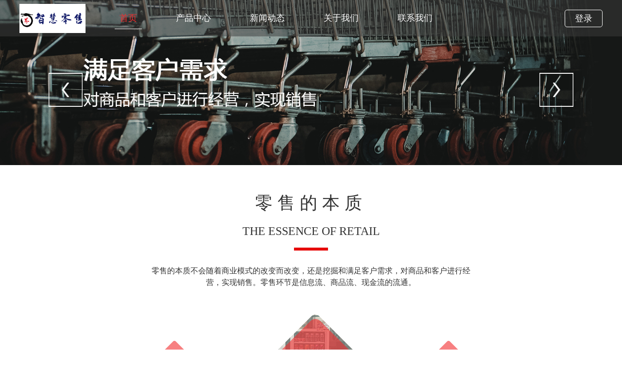

--- FILE ---
content_type: text/html; charset=utf-8
request_url: https://ls.lsjwlkj.com/
body_size: 2873
content:
<!--[2.1.83]-->
<!DOCTYPE html>
<html>
<head>
	<meta charset="utf-8" />
	<meta name="keywords" content="商超、便利店、生鲜店、母婴店、鲜花店、百货店、烘焙店、服装店、水果店,五金店"/>
	<meta name="Description" content="电子会员卡，直播购物，积分商城，礼品卡，收银系统，线上商城，智慧购物，自助购物"/>
	<title>智慧新零售</title>
	<link rel="stylesheet" type="text/css" href="/Public/Webinfo/Templatetwo/css/swiper-4.3.3.min.css" />
	<link rel="stylesheet" type="text/css" href="/Public/Webinfo/Templatetwo/css/index.css" />
	<link rel="stylesheet" type="text/css" href="/Public/Webinfo/Templatetwo/css/public.css?v=1.0.1"/>
	<link href="http://lsj20018.lsjwlkj.com/tempImage/1618639497607a7a894077b.ico" type="image/x-icon" rel="shortcut icon">
</head>
	<style>
		.headeric{
			color: #F22C2D;
			border-bottom: 1px solid white;
		}
	</style>
<body>
	<div class="header">
		<div class="headerbox">
			<div style="display: flex;align-items: center;">
				<img class="logo" src="http://lsj20018.lsjwlkj.com/tempImage/1618639497607a7a89aa4ca.png"/>
				<a href='javascript:;' class="headeri headeric">首页</a>
				<a href='/index.php/Main/Product/index.html' class="headeri">产品中心</a>
				<a href='/index.php/Main/News/index.html' class="headeri">新闻动态</a>
				<a href='/index.php/Main/About/index.html' class="headeri">关于我们</a>
				<a href='/index.php/Main/Contact/index.html' class="headeri">联系我们</a>
			</div>
			<div class="login">登录</div>
		</div>
	</div>
		<div class="banner">
			<div class="swiper-container">
				<div class="swiper-wrapper">
					<div class="swiper-slide">
							<img src="http://lsj20018.lsjwlkj.com/tempImage/1618639382607a7a16a0e66.jpg" style="width: 100%;" />
						</div><div class="swiper-slide">
							<img src="http://lsj20018.lsjwlkj.com/tempImage/1618639382607a7a164d76e.jpg" style="width: 100%;" />
						</div><div class="swiper-slide">
							<img src="http://lsj20018.lsjwlkj.com/tempImage/1618639381607a7a15f0bb3.jpg" style="width: 100%;" />
						</div>				</div>
				<!--左右箭头-->
				<div class="swiper-button-prev"></div>
				<div class="swiper-button-next"></div>
			</div>
		</div>

		<div class="title">
			<div class="titlea">零售的本质</div>
			<div class="titleb">The essence of retail</div>
			<div class="titlec"></div>
		</div>

		<div class="indexa">
			零售的本质不会随着商业模式的改变而改变，还是挖掘和满足客户需求，对商品和客户进行经营，实现销售。零售环节是信息流、商品流、现金流的流通。
		</div>

		<img class="indexb" src="/Public/Webinfo/Templatetwo/images/indexb.png" />

		<div class="indexc">
			<div class="indexci">
				<img class="indexcia" src="/Public/Webinfo/Templatetwo/images/1123.png" />
				<div class="indexcib">DATA</div>
				<div class="indexcic">高效的数据分析</div>
			</div>
			<div class="indexci">
				<img class="indexcia" src="/Public/Webinfo/Templatetwo/images/Favorite.png" />
				<div class="indexcib">OPERATION</div>
				<div class="indexcic">优秀的运营能力</div>
			</div>
			<div class="indexci">
				<img class="indexcia" src="/Public/Webinfo/Templatetwo/images/Layout.png" />
				<div class="indexcib">PLATFORM</div>
				<div class="indexcic">优质的平台资源</div>
			</div>
		</div>

		<div class="title">
			<div class="titlea">您还在烦恼这些</div>
			<div class="titleb">Don't worry about this</div>
			<div class="titlec"></div>
		</div>

		<div class="indexd">
			<div class="indexdi">各类问题</div>
			<div class="indexdi">PROBLEM</div>
		</div>

		<div class="indexe">
			<div class="indexei">
				<img src="/Public/Webinfo/Templatetwo/images/q1.png" />
				<div>订单数量</div>
			</div>
			<div class="indexei">
				<img src="/Public/Webinfo/Templatetwo/images/q2.png" />
				<div>店铺管理</div>
			</div>
			<div class="indexei">
				<img src="/Public/Webinfo/Templatetwo/images/q3.png" />
				<div>爆款打造</div>
			</div>
			<div class="indexei">
				<img src="/Public/Webinfo/Templatetwo/images/q4.png" />
				<div>推广平台</div>
			</div>
			<div class="indexei">
				<img src="/Public/Webinfo/Templatetwo/images/q5.png" />
				<div>成本控制</div>
			</div>
			<div class="indexei">
				<img src="/Public/Webinfo/Templatetwo/images/q6.png" />
				<div>营销活动</div>
			</div>
			<div class="indexei">
				<img src="/Public/Webinfo/Templatetwo/images/q7.png" />
				<div>专业运营</div>
			</div>
			<div class="indexei">
				<img src="/Public/Webinfo/Templatetwo/images/q8.png" />
				<div>视觉聚焦</div>
			</div>
		</div>
		
		<div class="indexf">
			<div class="title">
				<div class="titlea">8大服务为您保驾护航</div>
				<div class="titleb">Service process</div>
				<div class="titlec"></div>
			</div>
			<div class="indexd">
				<div class="indexdi">了解更多</div>
				<div class="indexdi">MORE</div>
			</div>
			<img class="indexfi" src="/Public/Webinfo/Templatetwo/images/Cercle.png"/>
		</div>
		  
		<div class="title">
			<div class="titlea">零售系列产品</div>
			<div class="titleb">Smart retail</div>
			<div class="titlec"></div>
		</div>
		
		<div class="indexg"> 
			<div class="indexg_horn_left"></div>
			<div class="indexg_inner">
				<div class="indexg_inner_left">新零售：</div>
				<div class="indexg_inner_right">
					新零售，即企业以互联网为依托，通过运用<span class="F86C27">大数据</span>、<span class="F86C27">人工智能</span>等先进技术手段，对商品的生产、流通与销售过程进行升级改造，进而重塑业态结构与生态圈，并对<span class="F86C27">线上服务、线下体验</span>以及<span class="F86C27">现代物流</span>进行深度融合的零售新模式。<span class="F86C27">线上线下和物流结合在一起，才会产生新零售</span>。
				</div>
			</div>
			<div class="indexg_horn_right"></div>
		</div>
		
		<div class="indexh">
			<div class="indexhi">
				<img class="indexhia" src="/Public/Webinfo/Templatetwo/images/555.png"/>
				<div class="indexhib">服装行业解决方案</div>
			</div>
			<div class="indexhi">
				<img class="indexhia" src="/Public/Webinfo/Templatetwo/images/666.png"/>
				<div class="indexhib">3C电子行业解决方案</div>
			</div>
			<div class="indexhi">
				<img class="indexhia" src="/Public/Webinfo/Templatetwo/images/111.png"/>
				<div class="indexhib">食品生鲜行业解决方案</div>
			</div>
		</div>
		<!--[2.1.83]-->
<link rel="stylesheet" type="text/css" href="/Public/Webinfo/Templatetwo/css/public.css?v=1.0.1"/>
<style>
    .adminLogo {
        box-sizing: border-box;
        padding: 5px 10px;
        border: 1px solid #FFF;
        color: white;
        font-size: 14px;
        border-radius: 5px;
        user-select: none;
        text-decoration: none;
        margin-left: 10px;
    }

</style>
<div class="footer">
    <a target="_blank" style="color: #fff;padding-right: 10px;font-size: 14px" href="http://beian.miit.gov.cn">豫ICP备20014787号-2</a>    <img style="width: 16px;margin-top: 16px;display: inline-block;vertical-align: top;" src="/Public/login/images/copy-right-icon.png" alt="">
        <a target="_blank" style="color: #fff;padding-right: 10px;font-size: 14px" href="http://www.beian.gov.cn/portal/registerSystemInfo?recordcode=41108202000563">豫公网安备41108202000563号</a>    <span style="font-size: 14px">©2020 -2021  版权所有：河南零商界网络科技有限公司</span>
</div>
<script type="text/javascript" src="/Public/Webinfo/Templatetwo/js/jquery-3.2.1.min.js"></script>
</body>
<script type="text/javascript" src="/Public/Webinfo/Templatetwo/js/jquery-3.2.1.min.js"></script>
<script type="text/javascript" src="/Public/Webinfo/Templatetwo/js/swiper-4.3.3.min.js"></script>
<script type="text/javascript" src="/Public/Webinfo/Templatetwo/js/public.js" ></script>
<script type="text/javascript">
		var mySwiper = new Swiper('.swiper-container', {
			autoplay: true, //自动滑动
			direction: 'horizontal', //水平滑动
			loop: true, //循环滚动
			navigation: {
				nextEl: '.swiper-button-next',
				prevEl: '.swiper-button-prev',
			},
		})
        $(".headeri").click(function(){
            $(this).addclass("headeric");
            $(this).siblings().removeclass("headeric");
        });
        var url = window.location.protocol+"//"+window.location.host;
        var a = url+"/index.php/Retail/Login/index.html";
		$(".login").click(function	(){
            window.location.href = a;
		});
</script>

</html>

--- FILE ---
content_type: text/css
request_url: https://ls.lsjwlkj.com/Public/Webinfo/Templatetwo/css/index.css
body_size: 1102
content:
* {
	margin: 0;
	padding: 0;
}

body,
html {
	min-width: 1200px;
	margin: auto;
	font-family: "微软雅黑";
	color: #333;
}

.swiper-button-prev,
.swiper-container-rtl .swiper-button-next {
	background-image: url(../images/i_left.png);
}

.swiper-button-next,
.swiper-container-rtl .swiper-button-prev {
	background-image: url(../images/i_right.png);
}

.swiper-button-next,
.swiper-button-prev {
	position: absolute;
	top: 50%;
	width: 70px;
	height: 70px;
	z-index: 10;
	cursor: pointer;
	background-size: 70px 70px;
	background-position: center;
	background-repeat: no-repeat;
}

.swiper-button-prev {
	left: 100px;
}

.swiper-button-next {
	right: 100px;
}

.title {
	box-sizing: border-box;
	padding-top: 50px;
	padding-bottom: 30px;
}

.titlea {
	text-align: center;
	font-size: 36px;
	letter-spacing: 10px;
	user-select: none;
}

.titleb {
	box-sizing: border-box;
	padding: 20px 0;
	text-align: center;
	font-size: 24px;
	text-transform: uppercase;
	user-select: none;
}

.titlec {
	width: 70px;
	height: 6px;
	background: #e60000;
	margin: auto;
}

.indexa {
	width: 680px;
	margin: auto;
	text-align: center;
	font-size: 16px;
	line-height: 24px;
	margin-bottom: 50px;
}

.indexb {
	display: block;
	width: 827px;
	margin: auto;
	margin-bottom: 40px;
}

.indexc {
	width: 100%;
	height: 490px;
	background: #f22c2d;
	display: flex;
	justify-content: center;
}

.indexci {
	width: 400px;
	height: 100%;
	display: flex;
	flex-direction: column;
	justify-content: center;
	align-items: center;
}

.indexci:nth-child(2) {
	background: #1f1f1f;
}

.indexcia {
	display: block;
	width: 100px;
	height: 100px;
}

.indexcib {
	margin: 15px 0;
	font-size: 20px;
	font-weight: bold;
}

.indexcic {
	font-size: 24px;
	color: white;
}

.indexci:nth-child(2)>.indexcib {
	color: white;
}

.indexd{
	width: 390px;
	height: 60px;
	border: 2px solid #e60000;
	border-radius: 4px;
	margin: 30px auto;
	display: flex;
}

.indexdi{
	width: 50%;
	display: flex;
	align-items: center;
	justify-content: center;
	font-size: 24px;
	user-select: none;
}

.indexdi:nth-child(1){
	background: #E60000;
	color: white;
}

.indexe{
	width: 1000px;
	margin: auto;
	box-sizing: border-box;
	overflow: hidden;
}
.indexei{
	width: 250px;
	height: 250px;
	display: flex;
	flex-direction: column;
	align-items: center;
	justify-content: center;
	float: left;
	box-sizing: border-box;
	user-select: none;
}
.indexei>img{
	display: block;
	width: 117px;
	margin-bottom: 20px;
}
.indexei>div{
	font-size: 24px;
}

.indexf{
	background: #1F1F1F;
	color: white;
	overflow: hidden;
}
.indexfi{
	display: block;
	width: 910px;
	margin: 80px auto;
}
.indexg{
	width: 1100px;
	height: 110px;
	background: #f5f5f5;
	border-radius: 6px;
	margin: auto;
	position: relative;
}
.indexg_horn_left{
	width: 30px;
	height: 30px;
	border-radius: 6px 0 0 0;
	background: #F86C27;
	position: absolute;
	left: -2px;
	top: -2px;
	z-index: 1;
}
.indexg_horn_right{
	width: 30px;
	height: 30px;
	border-radius: 0 0 6px 0;
	background: #F86C27;
	position: absolute;
	right: -2px;
	bottom: -2px;
	z-index: 1;
}
.indexg_inner{
	width: 100%;
	height: 100%;
	display: flex;
	justify-content: center;
	position: absolute;
	left: 0px;
	top: 0px;
	z-index: 2;
	background: #f5f5f5;
	border-radius: 4px;
	box-sizing: border-box;
	padding: 30px;
	line-height: 24px;
	font-size: 16px;
}
.indexg_inner_left{
	width: 70px;
	color: #f86c27;
}
.indexg_inner_right{
	width: 1030px;
}
.F86C27{
	color: #F86C27;
}
.indexh{
	width: 1100px;
	margin: auto;
	margin-top: 50px;
	display: flex;
	justify-content: space-between;
	align-items: center;
}
.indexhi{
	box-sizing: border-box;
}
.indexhia{
	display: block;
	width: 300px;
	height: 260px;
	border-radius: 4px;
}
.indexhia:hover{
	transition: all 0.3s;
	box-shadow: 0 0 10px 1px #E60000;
}
.indexhib{
	width: 260px;
	height: 80px;
	border-radius: 6px;
	background: #E60000;
	color: white;
	font-size: 20px;
	text-align: center;
	line-height: 80px;
	margin: auto;
	position: relative;
	top: -20px;
	user-select: none;
}


--- FILE ---
content_type: text/css
request_url: https://ls.lsjwlkj.com/Public/Webinfo/Templatetwo/css/public.css?v=1.0.1
body_size: 357
content:
*{
	margin: 0;
	padding: 0;
}
.iframe{
	width: 100vw;
	height: 100vh;
}
.header{
	position: absolute;
	left: 0;
	top:0;
	width: 100%;
	height: 75px;
	background: rgba(60,60,60,0.5);
	z-index: 100;
}
.headerbox{
	width: 1200px;
	margin: auto;
	height: 100%;
	display: flex;
	align-items: center;
	justify-content: space-between;
}
.headeri{
	color: white;
	margin-left: 60px;
	box-sizing: border-box;
	padding: 10px;
	box-sizing: border-box;
	border-bottom: 1px solid transparent;
	cursor: pointer;
	font-size: 18px;
	user-select: none;
	text-decoration: none;
}
.headeri:hover{
	color: #F22C2D;
	border-bottom: 1px solid white;
}
.headeric{
	color: #F22C2D;
	border-bottom: 1px solid white;
}
.logo {
	max-width: 180px;
	max-height: 60px;
}
.login{
	box-sizing: border-box;
	padding: 5px 20px;
	border: 1px solid #FFF;
	color: white;
	font-size: 16px;
	border-radius: 5px;
	font-size: 18px;
	user-select: none;
}



.footer{
	background: #26272d;
	color: white;
	width: 100%;
	height: 50px;
	line-height: 50px;
	text-align: center;
}


--- FILE ---
content_type: application/javascript
request_url: https://ls.lsjwlkj.com/Public/Webinfo/Templatetwo/js/public.js
body_size: -28
content:
$('.headeri').click(function(){
	$('.headeri').removeClass('headeric');
	$(this).addClass('headeric')
})